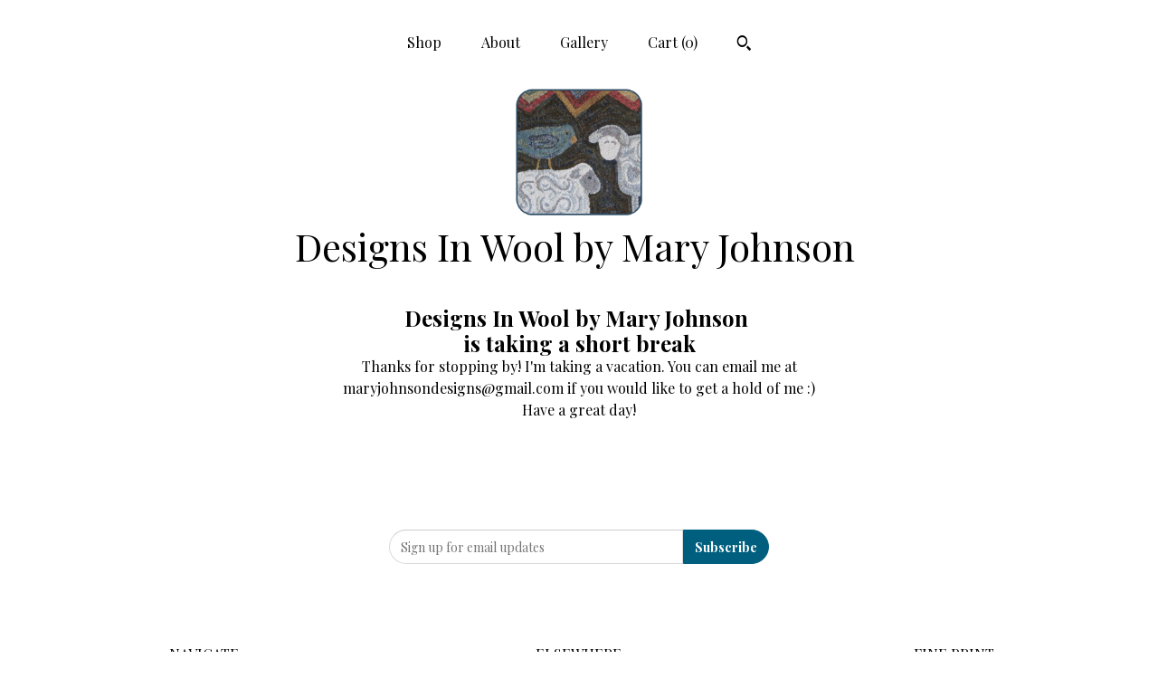

--- FILE ---
content_type: text/html; charset=UTF-8
request_url: https://www.designsinwool.com/listing/609473566/6-fat-16th-yards-painted-desert-mill
body_size: 11657
content:
<!DOCTYPE html>
<html prefix="og: http://ogp.me/ns#" lang="en">
    <head>
        <meta name="viewport" content="width=device-width, initial-scale=1, user-scalable=yes"/><meta property="content-type" content="text/html; charset=UTF-8" />
    <meta property="X-UA-Compatible" content="IE=edge" /><link rel="icon" href="https://i.etsystatic.com/6162593/r/isla/80e372/21218418/isla_75x75.21218418_n1j0fzs5.jpg" type="image/x-icon" /><meta name="description" content="6) fat sixteenths of 100% mill dyed wool fabrics in a wonderful muted array of canyon, desert, sunset, autumn colors.   The pieces measure approximately 6.5 x 16 to 7 x 16 each and are a medium weight.I have washed and dried these pieces so that they are perfectly ready to use in rug hooking, appli" />

<meta property="og:url" content="https://www.designsinwool.com//listing/609473566/6-fat-16th-yards-painted-desert-mill" />
<meta property="og:type" content="product" />
<meta property="og:title" content="6) Fat 16th yards, Painted Desert, Mill Dyed Wool for Rug Hooking and Applique, W469, Sunset, Canyon Colors, Autumn Shades" />
<meta property="og:description" content="6) fat sixteenths of 100% mill dyed wool fabrics in a wonderful muted array of canyon, desert, sunset, autumn colors.   The pieces measure approximately 6.5 x 16 to 7 x 16 each and are a medium weight.I have washed and dried these pieces so that they are perfectly ready to use in rug hooking, appli" />
<meta property="og:image" content="https://i.etsystatic.com/6162593/r/il/90c6a8/1586579311/il_fullxfull.1586579311_5jki.jpg" />
<meta property="og:site_name" content="Designs In Wool by Mary Johnson " />

<meta name="twitter:card" content="summary_large_image" />
<meta name="twitter:title" content="6) Fat 16th yards, Painted Desert, Mill Dyed Wool for Rug Hooking and Applique, W469, Sunset, Canyon Colors, Autumn Shades" />
<meta name="twitter:description" content="6) fat sixteenths of 100% mill dyed wool fabrics in a wonderful muted array of canyon, desert, sunset, autumn colors.   The pieces measure approximately 6.5 x 16 to 7 x 16 each and are a medium weight.I have washed and dried these pieces so that they are perfectly ready to use in rug hooking, appli" />
<meta name="twitter:image" content="https://i.etsystatic.com/6162593/r/il/90c6a8/1586579311/il_fullxfull.1586579311_5jki.jpg" /><link rel="canonical" href="https://www.designsinwool.com/listing/609473566/6-fat-16th-yards-painted-desert-mill" /><script nonce="r57rbjAgaam/Re1qfPgWD2r7">
    !function(e){var r=e.__etsy_logging={};r.errorQueue=[],e.onerror=function(e,o,t,n,s){r.errorQueue.push([e,o,t,n,s])},r.firedEvents=[];r.perf={e:[],t:!1,MARK_MEASURE_PREFIX:"_etsy_mark_measure_",prefixMarkMeasure:function(e){return"_etsy_mark_measure_"+e}},e.PerformanceObserver&&(r.perf.o=new PerformanceObserver((function(e){r.perf.e=r.perf.e.concat(e.getEntries())})),r.perf.o.observe({entryTypes:["element","navigation","longtask","paint","mark","measure","resource","layout-shift"]}));var o=[];r.eventpipe={q:o,logEvent:function(e){o.push(e)},logEventImmediately:function(e){o.push(e)}};var t=!(Object.assign&&Object.values&&Object.fromEntries&&e.Promise&&Promise.prototype.finally&&e.NodeList&&NodeList.prototype.forEach),n=!!e.CefSharp||!!e.__pw_resume,s=!e.PerformanceObserver||!PerformanceObserver.supportedEntryTypes||0===PerformanceObserver.supportedEntryTypes.length,a=!e.navigator||!e.navigator.sendBeacon,p=t||n,u=[];t&&u.push("fp"),s&&u.push("fo"),a&&u.push("fb"),n&&u.push("fg"),r.bots={isBot:p,botCheck:u}}(window);
</script>
        <title>6) Fat 16th yards, Painted Desert, Mill Dyed Wool for Rug Hooking and Applique, W469, Sunset, Canyon Colors, Autumn Shades</title>
    <link rel="stylesheet" href="https://www.etsy.com/ac/sasquatch/css/custom-shops/themes/mosaic/main.2ee84c9600b38b.css" type="text/css" />
        <style id="font-style-override">
    @import url(https://fonts.googleapis.com/css?family=Playfair+Display:400,700);

    body, .btn, button {
        font-family: 'Playfair Display';
    }

    h1, .h1, h2, .h2, h3, .h3, h4,
    .h4, h5, .h5, h6, .h6 {
        font-family: 'Playfair Display';
        font-weight: 700;
    }

    strong, .strong {
        font-weight: 700;
    }

    .primary-font {
        font-family: 'Playfair Display';
    }

    .secondary-font {
        font-family: 'Playfair Display';
    }

</style>
        <style id="theme-style-overrides"> .compact-header .nav-toggle .patty, .compact-header .nav-toggle:before, .compact-header .nav-toggle:after {  background: #000000; } .compact-header .nav-wrapper, .compact-header nav {  background: #FFFFFF; } body, .header .site-search .search {  background: #FFFFFF; } .header .site-search .search::after {  border-bottom-color: #FFFFFF; } body, a, .cart-trigger, .search-trigger, .reviews .anchor-destination {  color: #000000; } footer .heading:before {  background: #000000; } .listing-tabs .tab-selected {  border-bottom: 1px solid #FFFFFF; } strong, .shop-sections-nav-selected, .tab-triggers .tab-selected, .nav-item-selected, .nav-selected a, .eu-dispute-content a, .reviews.anchor a {  color: #005f7f; } .btn {  background: #005f7f;  border-color: #005f7f;  color: #ffffff; } .btn:hover {  background: #005f7f; } .listing-purchase-box .listing-title:after {  background: #000000; } .dot-indicators .slick-active button {  background: #005f7f;  border-color: #005f7f; } .dot-indicators button {  background: #000000; } .page-link.selected {  color: #005f7f;  font-weight: bold; } .listing-description a, .tab-content a, .shipping-locale a, .cart .cart-shipping-total a:hover {  color: #005f7f; } .post-divider {  background: #005f7f; } .post-date > * {  background: #FFFFFF; } .post-tags .post-tag {  background: #005f7f;  color: #ffffff; } .pattern-blog.post-page .related-links a, .btn-link {  background: #FFFFFF;  color: #000000; } .tab-content .eu-dispute-trigger-link {  color: #005f7f; } .announcement {  background: #005f7f;  color: #ffffff; } .module-event-item {  border-color: #005f7f; }</style>
        
    </head>
    <body class="cart-dropdown" data-nnc="3:1770152203:lJ56j1OjH_gvDazFupH5HHp1sLWk:c0bad69c43af62c5960f13b40f1e237adfac8de2afd0c3eedb3e3d77d2299f9b" itemscope itemtype="http://schema.org/LocalBusiness">
        
        <div class="content-wrapper">

    <header>
    <div class="full-header header centered-brand-nav-on-top">
        <div class="primary-nav">
            <ul class="nav">
                
<li>
    <a href="/shop" >
        Shop
    </a>
</li>
                
                
<li>
    <a href="/about" >
        About
    </a>
</li>
                
                
<li>
    <a href="/gallery" >
        Gallery
    </a>
</li>

                
                <li class="nav-cart">                
                    <a href="#" data-module="cart-trigger" class="cart-trigger">
                        Cart (<span data-ui="cart-count">0</span>)
                    </a>
                </li>
                
                    <li>
                            <div data-module="search-trigger" class="site-search">
        <button class="ss-etsy ss-search search-trigger" data-ui="search-trigger" aria-label="Search"></button>
        <form data-ui="search-bar" class="search" action="/search">
            <input name="q" type="text" placeholder="Search..." aria-label="Search">
            <input class="btn" type="submit" value="Go">
        </form>
    </div>
                    </li>
            </ul>
        </div>

        <div class="branding primary-font">
                    <a href="/">
                        <div class="region region-global" data-region="global">
    <div class="module pages-module module-shop-icon module-754418116173 " data-module="shop-icon">
        <div class="module-inner" data-ui="module-inner">
            <img class="shop-icon" alt="" src="//i.etsystatic.com/6162593/r/isla/80e372/21218418/isla_75x75.21218418_n1j0fzs5.jpg" srcset="//i.etsystatic.com/6162593/r/isla/80e372/21218418/isla_fullxfull.21218418_n1j0fzs5.jpg 912w,//i.etsystatic.com/6162593/r/isla/80e372/21218418/isla_500x500.21218418_n1j0fzs5.jpg 500w,//i.etsystatic.com/6162593/r/isla/80e372/21218418/isla_360x360.21218418_n1j0fzs5.jpg 360w,//i.etsystatic.com/6162593/r/isla/80e372/21218418/isla_280x280.21218418_n1j0fzs5.jpg 280w,//i.etsystatic.com/6162593/r/isla/80e372/21218418/isla_180x180.21218418_n1j0fzs5.jpg 180w,//i.etsystatic.com/6162593/r/isla/80e372/21218418/isla_140x140.21218418_n1j0fzs5.jpg 140w,//i.etsystatic.com/6162593/r/isla/80e372/21218418/isla_75x75.21218418_n1j0fzs5.jpg 75w" />
        </div>
    </div>
</div>
                        <div class="region region-global" data-region="global">
    <div class="module pages-module module-shop-name module-912824422200 " data-module="shop-name">
        <div class="module-inner" data-ui="module-inner">
            <span class="module-shop-name-text shop-name" data-ui="text" itemprop="name">
    Designs In Wool by Mary Johnson 
</span>
        </div>
    </div>
</div>
                    </a>


        </div>
    </div>

    <div data-module="hamburger-nav" class="compact-header title-and-icon
    
    
            
            has-icon
        
    ">
    <div class="nav-wrapper">
        <div class="col-group">
            <div class="col-xs-12">
                <button aria-label="toggle navigation" class="nav-toggle" data-ui="toggle">
                    <div class="patty"></div>
                </button>

                <div class="cart-trigger-wrapper">
                    <button data-module="cart-trigger" class="ss-etsy ss-cart cart-trigger" aria-label="Cart">
                        <span class="cart-count" data-ui="cart-count">0</span>
                    </button>
                </div>

                <div class="branding primary-font">
                    
                     <h2 class="h2 logo"> 
                                <a href="/">
            <div class="logo-image-and-title-container">
                <div class="logo-image-container">
                        <div class="region region-global" data-region="global">
    <div class="module pages-module module-shop-icon module-754418116173 " data-module="shop-icon">
        <div class="module-inner" data-ui="module-inner">
            <img class="shop-icon" alt="" src="//i.etsystatic.com/6162593/r/isla/80e372/21218418/isla_75x75.21218418_n1j0fzs5.jpg" srcset="//i.etsystatic.com/6162593/r/isla/80e372/21218418/isla_fullxfull.21218418_n1j0fzs5.jpg 912w,//i.etsystatic.com/6162593/r/isla/80e372/21218418/isla_500x500.21218418_n1j0fzs5.jpg 500w,//i.etsystatic.com/6162593/r/isla/80e372/21218418/isla_360x360.21218418_n1j0fzs5.jpg 360w,//i.etsystatic.com/6162593/r/isla/80e372/21218418/isla_280x280.21218418_n1j0fzs5.jpg 280w,//i.etsystatic.com/6162593/r/isla/80e372/21218418/isla_180x180.21218418_n1j0fzs5.jpg 180w,//i.etsystatic.com/6162593/r/isla/80e372/21218418/isla_140x140.21218418_n1j0fzs5.jpg 140w,//i.etsystatic.com/6162593/r/isla/80e372/21218418/isla_75x75.21218418_n1j0fzs5.jpg 75w" />
        </div>
    </div>
</div>
                </div>
                    <div class="region region-global" data-region="global">
    <div class="module pages-module module-shop-name module-912824422200 " data-module="shop-name">
        <div class="module-inner" data-ui="module-inner">
            <span class="module-shop-name-text shop-name" data-ui="text" itemprop="name">
    Designs In Wool by Mary Johnson 
</span>
        </div>
    </div>
</div>
            </div>
        </a>


                     </h2> 
                    
                </div>
            </div>
        </div>
        <nav>
            <ul>
                    <li>
                        <form data-ui="search-bar" class="search" action="/search">
                            <div class="input-prepend-item">
                                <span class="ss-icon ss-search"></span>
                            </div>
                            <input name="q" type="search" aria-label="Search" placeholder="Search...">
                        </form>
                    </li>

                
<li>
    <a href="/shop" >
        Shop
    </a>
</li>
                
                
<li>
    <a href="/about" >
        About
    </a>
</li>
                
                
<li>
    <a href="/gallery" >
        Gallery
    </a>
</li>

                
                    
<li>
    <a href="/contact-us" >
        Contact Us
    </a>
</li>            </ul>
        </nav>
    </div>

    <div class="blocker" data-ui="toggle"></div>
</div>
</header>
    <div class="col-group">
        <h1 class="vacation-header">
            <div class="truncated">Designs In Wool by Mary Johnson </div>
            is taking a short break
        </h1>
        <div class="col-xs-12 col-md-6 col-centered">
            <div class="vacation-mode-content">
    <p class="prose">
        Thanks for stopping by!  I&#39;m taking a vacation.  You can email me at maryjohnsondesigns@gmail.com if you would like to get a hold of me :)<br />
Have a great day! 
    </p>
</div>        </div>
    </div>

</div>

<footer data-module="footer" class="with-email-form">
        <div class="email-subscribe-wrapper">
    <form class="email-subscribe-input-group subscribe-form-group col-centered" data-module="mailchimp-subscribe-form">
        <div class="input-group-body">
            <input type="text" name="email" class="subscribe-input-body" placeholder="Sign up for email updates" />
        </div>
        <div class="input-group-btn">
            <input type="submit" value="Subscribe" class="subscribe-btn btn secondary-font" />
            <input type="hidden" name="shop_id" value="6162593" />
            <input type="hidden" name="list_id" value="1a60a43054" />
        </div>
        <div class="subscribe-notifications">
            <div class="error-label hidden">Please enter a valid email address</div>
            <div name="email-subscription-success" class="header success-text">Thanks for signing up!</div>
            <div name="email-subscription-fail" class="header failure-text">Hmm. We can't subscribe you right now. Please try again later.</div>
        </div>
    </form>
</div>

    <div class="content-wrapper">
        <div class="col-group">
            <div class="col-xs-12 col-md-4">
                <div class="footer-section">
                    <h3 class="heading">
                        Navigate
                    </h3>
                    <nav>
                        <ul>
                            
<li>
    <a href="/shop" >
        Shop
    </a>
</li>
                            
                            
<li>
    <a href="/about" >
        About
    </a>
</li>
                            
                            
<li>
    <a href="/gallery" >
        Gallery
    </a>
</li>
                            
<li>
    <a href="/policy" >
        Shipping and Policies
    </a>
</li>
                            
<li>
    <a href="/contact-us" >
        Contact Us
    </a>
</li>
                            
                        </ul>
                    </nav>
                </div>
            </div>

            <div class="col-xs-12 col-md-4">
                <div class="footer-section">
                        <h3 class="heading">
                            Elsewhere
                        </h3>
                        <nav>
                            <ul>
                                    <li>
                                        <a href="https://www.pinterest.com/designsinwool/" target="_blank">
                                            Pinterest
                                        </a>
                                    </li>
                                    <li>
                                        <a href="https://www.facebook.com/DesignsInWool/" target="_blank">
                                            Facebook
                                        </a>
                                    </li>
                            </ul>
                        </nav>
                </div>
            </div>

            <div class="col-xs-12 col-md-4">
                <div class="footer-section footer-fine-print">
                        <h3 class="heading">
                            Fine Print
                        </h3>
                        <ul>
                            <li>
                                All rights reserved
                            </li>
                            <li class="break-long">
                                &copy; 2026 Designs In Wool by Mary Johnson 
                            </li>
                            <li class="footer-powered">
                                <a href="https://www.etsy.com/pattern?ref=designsinwool-pwrdby" target="_blank" data-no-preview-hijack>
    Powered by Etsy
</a>
                            </li>
                        </ul>
                    </div>
                </div>
            </div>
        </div>
    </div>
</footer>

    <div data-module="cart" class="cart" role="dialog">
        <div class="store-cart-container" data-ui="cart-box" tabindex="0">
            <div class="store-cart-box">
                <div class="cart-header">
                        <span class="item-count">0 items in your cart</span>
                    <button class="close-cart" data-ui="close-cart" aria-label="Close">Close</button>
                    <button class="close-cart-x-button" data-ui="close-cart" aria-label="Close"> <span class="close-cart-x-icon"></span> </button>
                </div>

                <div class="cart-content clearfix" data-ui="cart-content">
                        <div class="cart-empty">
                            <h3>Keep shopping! :)</h3>
                        </div>
                </div>

            </div>
        </div>
    </div>
 <div class="impressum-form-container">
    <div class="impressum impressum-form" data-ui="impressum">
        <div class="inner-container">
            <div class="impressum-header">
                <h3>Legal imprint</h3>
                <div class="impressum-content" data-ui="impressum-content"></div>
            </div>
             <div class="impressum-close-btn form-button-container">
                <button class="btn" data-ui="impressum-close-btn">
                    <span class="btn-text">Close</span>
                </button>
            </div>
        </div>
    </div>
</div>
        
        <script nonce="r57rbjAgaam/Re1qfPgWD2r7">
    window.Etsy = window.Etsy || {};
    window.Etsy.Context = {"page_guid":"101974eec71f.e9e1eca9d9ba7cf6dc74.00","clientlogger":{"is_enabled":true,"endpoint":"\/clientlog","logs_per_page":6,"id":"Euek4JVD9guiWupY2MlkGUk0eI7b","digest":"9056c15f551a2686cccbd5d1ca7027967ca6515e","enabled_features":["info","warn","error","basic","uncaught"]}};
</script>

<script nonce="r57rbjAgaam/Re1qfPgWD2r7">
    __webpack_public_path__ = "https://www.etsy.com/ac/evergreenVendor/js/en-US/"
</script>
    <script src="https://www.etsy.com/ac/evergreenVendor/js/en-US/vendor_bundle.1e397356b19ae5cf6c49.js" nonce="r57rbjAgaam/Re1qfPgWD2r7" defer></script>
    <script src="https://www.etsy.com/paula/v3/polyfill.min.js?etsy-v=v5&flags=gated&features=AbortController%2CDOMTokenList.prototype.@@iterator%2CDOMTokenList.prototype.forEach%2CIntersectionObserver%2CIntersectionObserverEntry%2CNodeList.prototype.@@iterator%2CNodeList.prototype.forEach%2CObject.preventExtensions%2CString.prototype.anchor%2CString.raw%2Cdefault%2Ces2015%2Ces2016%2Ces2017%2Ces2018%2Ces2019%2Ces2020%2Ces2021%2Ces2022%2Cfetch%2CgetComputedStyle%2CmatchMedia%2Cperformance.now" nonce="r57rbjAgaam/Re1qfPgWD2r7" defer></script>
    <script src="https://www.etsy.com/ac/evergreenVendor/js/en-US/custom-shops/themes/mosaic/main.5e61b1f457d4457d4061.js" nonce="r57rbjAgaam/Re1qfPgWD2r7" defer></script>
        <script type='text/javascript' nonce='r57rbjAgaam/Re1qfPgWD2r7'>
    window.__etsy_logging=window.__etsy_logging||{perf:{}};window.__etsy_logging.url="\/\/www.etsy.com\/bcn\/beacon";window.__etsy_logging.defaults={"ab":{"xplat.runtime_config_service.ramp":["on","x","b4354c"],"custom_shops.buyer.SSL_base_redirect":["on","x","6b51d2"],"custom_shops.domains.multiple_connected_support":["on","x","ffc63f"],"osx.swedish_language":["ineligible","e","d8527a"],"custom_shops.ssl_enabled":["on","x","74c2fc"],"custom_shops.language_translation_control":["on","x","211770"],"custom_shops.sellers.dashboard.pages":["on","x","12e2b2"],"iat.mt.de":["ineligible","e","6fe2bd"],"iat.mt.fr":["ineligible","e","781db2"],"made_for_cats.persotools.personalization_charging_cart":["off","x","74ea89"],"checkout.price_decreased_in_cart_message":["on","x","9e7469"],"checkout\/covid_shipping_restrictions":["ineligible","e","153e2d"],"checkout.memoize_purchase_state_verifier_error":["on","x","164c8f"],"checkout.use_memoized_purchase_state_data_to_verify_listing_restoration":["on","x","7aef85"],"checkout.split_shop_and_listing_cart_purchase_state_verification":["off","x","3cc63a"],"fulfillment_platform.country_to_country_multi_edd.web":["on","x","545db4"],"fulfillment_platform.country_to_country_multi_edd.boe":["ineligible","e","4b02c5"],"fulfillment_platform.usps_pm_faster_ga_experiment.web":["on","x","498eec"],"fulfillment_platform.usps_pm_faster_ga_experiment.mobile":["ineligible","e","20f21b"],"fulfillment_ml.ml_predicted_acceptance_scan.uk.operational":["on","x","74db8e"],"fulfillment_ml.ml_predicted_acceptance_scan.uk.experiment_web":["prod","x","9a5255"],"fulfillment_ml.ml_predicted_acceptance_scan.uk.experiment_mobile":["ineligible","e","865516"],"fulfillment_ml.ml_predicted_acceptance_scan.germany.operational":["off","x","4528ab"],"fulfillment_ml.ml_predicted_acceptance_scan.germany.experiment_web":["off","x","cac266"],"fulfillment_ml.ml_predicted_acceptance_scan.germany.experiment_mobile":["ineligible","e","9a29ab"],"fulfillment_platform.edd_cart_caching.web":["edd_and_arizona_cache","x","e313fc"],"fulfillment_platform.edd_cart_caching.mobile":["ineligible","e","ffb947"],"fulfillment_platform.consolidated_country_to_country_ml_times.experiment_web":["prod","x","2eac66"],"fulfillment_platform.consolidated_country_to_country_ml_times.experiment_mobile":["ineligible","e","81b585"],"custom_shops.sellers.pattern_only_listings":["on","x","c9aef0"],"android_image_filename_hack":["ineligible","e","9c9013"],"structured_data_attributes_order_dependent":["on","x","691833"],"builda_scss":["sasquatch","x","96bd82"],"web_components.mustache_filter_request":["on","x","fa4665"],"custom_shops.custom_pages.events":["on","x","6d3e42"],"custom_shops.custom_pages.gallery":["on","x","8fddb4"],"custom_shops.ad_track":["on","x","9a8e38"],"convos.guest_convos.guest_shardifier":["on","x","d9e244"],"custom_shops.sellers.search":["on","x","7a9a12"],"custom_shops.sellers.dashboard.module_featured":["on","x","9b0feb"],"custom_shops.sellers.secondary_font":["on","x","aa2c58"],"polyfills":["on","x","db574b"],"polyfill_experiment_4":["no_filtering","x","0e8409"]},"user_id":null,"page_guid":"101974eec71f.e9e1eca9d9ba7cf6dc74.00","page_guid_source":"guid-source-generated","version":1,"request_uuid":"Euek4JVD9guiWupY2MlkGUk0eI7b","cdn-provider":"","header_fingerprint":"ua","header_signature":"5ea1461e449bce1cee11af152f6b3da8","ip_org":"Amazon.com","ref":"","loc":"http:\/\/www.designsinwool.com\/listing\/609473566\/6-fat-16th-yards-painted-desert-mill","locale_currency_code":"USD","pref_language":"en-US","region":"US","detected_currency_code":"USD","detected_language":"en-US","detected_region":"US","isWhiteListedMobileDevice":false,"isMobileRequestIgnoreCookie":false,"isMobileRequest":false,"isMobileDevice":false,"isMobileSupported":false,"isTabletSupported":false,"isTouch":false,"isEtsyApp":false,"isPreviewRequest":false,"isChromeInstantRequest":false,"isMozPrefetchRequest":false,"isTestAccount":false,"isSupportLogin":false,"isInternal":false,"isInWebView":false,"botCheck":["da","dc","ua"],"isBot":true,"isSyntheticTest":false,"event_source":"customshops","browser_id":"RppM2_IkpmNzziMoQRCzF9trowMV","gdpr_tp":3,"gdpr_p":3,"transcend_strategy_consent_loaded_status":"FetchMiss","transcend_strategy_initial_fetch_time_ms":null,"transcend_strategy_consent_reconciled_time_ms":null,"device_identifier":{"source":"new_uaid_cookie","value":"RppM2_IkpmNzziMoQRCzF9trowMV"},"page_time":233,"load_strategy":"page_navigation"};
    !function(e,t){var n=e.__etsy_logging,o=n.url,i=n.firedEvents,a=n.defaults,r=a.ab||{},s=n.bots.botCheck,c=n.bots.isBot;n.mergeObject=function(e){for(var t=1;t<arguments.length;t++){var n=arguments[t];for(var o in n)Object.prototype.hasOwnProperty.call(n,o)&&(e[o]=n[o])}return e};!a.ref&&(a.ref=t.referrer),!a.loc&&(a.loc=e.location.href),!a.webkit_page_visibility&&(a.webkit_page_visibility=t.webkitVisibilityState),!a.event_source&&(a.event_source="web"),a.event_logger="frontend",a.isIosApp&&!0===a.isIosApp?a.event_source="ios":a.isAndroidApp&&!0===a.isAndroidApp&&(a.event_source="android"),s.length>0&&(a.botCheck=a.botCheck||[],a.botCheck=a.botCheck.concat(s)),a.isBot=c,t.wasDiscarded&&(a.was_discarded=!0);var v=function(t){if(e.XMLHttpRequest){var n=new XMLHttpRequest;n.open("POST",o,!0),n.send(JSON.stringify(t))}};n.updateLoc=function(e){e!==a.loc&&(a.ref=a.loc,a.loc=e)},n.adminPublishEvent=function(n){"function"==typeof e.CustomEvent&&t.dispatchEvent(new CustomEvent("eventpipeEvent",{detail:n})),i.push(n)},n.preparePEPerfBeaconAbMismatchEventIfNecessary=function(){if(!0===n.shouldLogAbMismatch){var e=n.abVariantsForMismatchEvent;for(var t in r)if(Object.prototype.hasOwnProperty.call(r,t)){var o=r[t];if(void 0!==o){var i=o[0];if(void 0!==i){var a=e[t];void 0===a&&(a={});var s=a[i];void 0===s&&(s=[]),s.push({name:"default",selector:o[1],hash:o[2]}),a[i]=s,e[t]=a}}}n.abVariantsForMismatchEvent=e}},n.sendEvents=function(t,i){var s=a;if("perf"===i){var c={event_logger:i};n.asyncAb&&(n.preparePEPerfBeaconAbMismatchEventIfNecessary(),c.ab=n.mergeObject({},n.asyncAb,r)),s=n.mergeObject({},a,c)}var f={events:t,shared:s};e.navigator&&"function"==typeof e.navigator.sendBeacon?function(t){t.events.forEach((function(e){e.attempted_send_beacon=!0})),e.navigator.sendBeacon(o,JSON.stringify(t))||(t.events.forEach((function(e){e.send_beacon_failed=!0})),v(t))}(f):v(f),n.adminPublishEvent(f)}}(window,document);
</script>

<script type='text/javascript' nonce='r57rbjAgaam/Re1qfPgWD2r7'>window.__etsy_logging.eventpipe.primary_complement={"attributes":{"guid":"101974eecd50.04f12a3f484115099179.00","event_name":"default_primary_event_complementary","event_logger":"frontend","primary_complement":true}};!function(e){var t=e.__etsy_logging,i=t.eventpipe,n=i.primary_complement,o=t.defaults.page_guid,r=t.sendEvents,a=i.q,c=void 0,d=[],h=0,u="frontend",l="perf";function g(){var e,t,i=(h++).toString(16);return o.substr(0,o.length-2)+((t=2-(e=i).length)>0?new Array(t+1).join("0")+e:e)}function v(e){e.guid=g(),c&&(clearTimeout(c),c=void 0),d.push(e),c=setTimeout((function(){r(d,u),d=[]}),50)}!function(t){var i=document.documentElement;i&&(i.clientWidth&&(t.viewport_width=i.clientWidth),i.clientHeight&&(t.viewport_height=i.clientHeight));var n=e.screen;n&&(n.height&&(t.screen_height=n.height),n.width&&(t.screen_width=n.width)),e.devicePixelRatio&&(t.device_pixel_ratio=e.devicePixelRatio),e.orientation&&(t.orientation=e.orientation),e.matchMedia&&(t.dark_mode_enabled=e.matchMedia("(prefers-color-scheme: dark)").matches)}(n.attributes),v(n.attributes),i.logEvent=v,i.logEventImmediately=function(e){var t="perf"===e.event_name?l:u;e.guid=g(),r([e],t)},a.forEach((function(e){v(e)}))}(window);</script>
        <script nonce="r57rbjAgaam/Re1qfPgWD2r7">
    window.dataLayer = [
    {
        "tp_consent": "yes",
        "Language": "en-US",
        "Region": "US",
        "Currency": "USD",
        "UAID": "RppM2_IkpmNzziMoQRCzF9trowMV",
        "DetectedRegion": "US",
        "uuid": 1770152203,
        "request_start_time": 1770152203
    }
];
</script>
<noscript>
    <iframe src="//www.googletagmanager.com/ns.html?id=GTM-TG543P"
        height="0" width="0" style="display:none;visibility:hidden"></iframe>
</noscript>
<script nonce='r57rbjAgaam/Re1qfPgWD2r7'>
(function(w,d,s,l,i){w[l]=w[l]||[];w[l].push({'gtm.start':
new Date().getTime(),event:'gtm.js'});var f=d.getElementsByTagName(s)[0],
j=d.createElement(s),dl=l!='dataLayer'?'&l='+l:'';j.async=true;j.src=
'//www.googletagmanager.com/gtm.js?id='+i+dl;var n=d.querySelector('[nonce]');
n&&j.setAttribute('nonce',n.nonce||n.getAttribute('nonce'));f.parentNode.insertBefore(j,f);
})(window,document,'script','dataLayer','GTM-TG543P');

</script>
        <script nonce="r57rbjAgaam/Re1qfPgWD2r7">
            window.PatternContext = {};
            window.PatternContext.ContactFormData = {"messages":{"contact_valid_name":"Please enter a valid name","contact_valid_email":"Please enter a valid Email","contact_msg_placeholder":"Click here to enter a message","contact_thanks_short":"Thanks for getting in touch!","contact_thanks_long":"We will get back to you as soon as we can. Meanwhile, you can check your email for receipt of the message.","contact_confirm":"Please confirm your email.","contact_signature":"Your friend,","contact_continue":"Continue Browsing","contact_loading":"Loading","contact_submit":"Submit","contact_email_label":"Email","contact_name_label":"Name","contact_terms":"By clicking submit, you agree to Etsy\u2019s <a href=\"http:\/\/www.etsy.com\/legal\/terms\" target=\"_blank\">Terms of Use<\/a> and <a href=\"http:\/\/www.etsy.com\/legal\/privacy\" target=\"_blank\">Privacy Policy<\/a>.","modal_close":"Close","general_contact_us":"Contact us"},"shop_display_name":"Designs In Wool by Mary Johnson\u00a0","listing":{"listing_id":609473566,"shop_id":6162593,"user_id":12483608,"section_id":7709476,"title":"6) Fat 16th yards, Painted Desert, Mill Dyed Wool for Rug Hooking and Applique, W469, Sunset, Canyon Colors, Autumn Shades","description":"6) fat sixteenths of 100% mill dyed wool fabrics in a wonderful muted array of canyon, desert, sunset, autumn colors.   The pieces measure approximately 6.5&quot; x 16&quot; to 7&quot; x 16&quot; each and are a medium weight.<br><br>I have washed and dried these pieces so that they are perfectly ready to use in rug hooking, applique, quilting, sewing and just about any craft project where you desire beautiful wool fabrics.  <br><br>I named this combination &quot;Painted Desert&quot; because of the array of warm rusts, copper, salmon and soft muted oranges and touches of purples, blue and browns.<br><br>Besides canyons, sunset, deserts and leaves, use this wool pack to hook or applique many varieties of flowers as well as landscapes, animals, shrubs, pumpkins.  Add to your geometric patterns and primitive backgrounds.  Muted and faded, they will add an old vintage look to any project!<br><br>Please feel free to contact me with any questions.  <br><br>Designs In Wool is a smoke free, pet free environment.","quantity":0,"state":"sold_out","url":{"full":"\/\/www.designsinwool.com\/listing\/609473566\/6-fat-16th-yards-painted-desert-mill","relative":"\/listing\/609473566\/6-fat-16th-yards-painted-desert-mill","is_current":true},"non_taxable":false,"featured_rank":-1,"is_available":false,"create_date":1672332777,"update_date":1673043924,"shop_subdomain_listing_url":"https:\/\/designsinwool.etsy.com\/listing\/609473566","price":null,"price_int":null,"currency_code":null,"currency_symbol":null,"is_featured":false,"is_retail":true,"is_pattern":true,"is_reserved":false,"is_reserved_listing":false,"is_private":false,"is_frozen":false,"is_fixed_cost":true,"is_sold_out":true,"is_deleted":false,"is_on_vacation":true,"is_active":false,"is_editable":true,"is_renewable":true,"is_copyable":true,"is_deletable":true,"favorites":51,"views":0,"alternate_translation_title":null,"alternate_translation_description":null,"category_name":"","category_tags":[],"shop_name":"DesignsInWool","seller_avatar":"https:\/\/i.etsystatic.com\/iusa\/da372d\/33718384\/iusa_75x75.33718384_hija.jpg?version=0","section_name":"Small Wool Bundles","tags":["rug hooking wool","applique","canyon colors","sunset colors","desert colors","orange and red mix","wool applique fabric","Applique Wool","desert colors wool","Sunset colors wool","muted canyon colors","wool for quilting","Fall leaves colors"],"materials":["Wool"],"ships_from_country":"US","images":["https:\/\/i.etsystatic.com\/6162593\/r\/il\/90c6a8\/1586579311\/il_fullxfull.1586579311_5jki.jpg","https:\/\/i.etsystatic.com\/6162593\/r\/il\/dc8e6e\/1539114362\/il_fullxfull.1539114362_jfmc.jpg","https:\/\/i.etsystatic.com\/6162593\/r\/il\/1d88a6\/1539113736\/il_fullxfull.1539113736_qs50.jpg","https:\/\/i.etsystatic.com\/6162593\/r\/il\/d19e5b\/1539114174\/il_fullxfull.1539114174_2tpk.jpg","https:\/\/i.etsystatic.com\/6162593\/r\/il\/06b907\/1586578483\/il_fullxfull.1586578483_2fe2.jpg","https:\/\/i.etsystatic.com\/6162593\/r\/il\/e0399c\/1586579061\/il_fullxfull.1586579061_3qao.jpg","https:\/\/i.etsystatic.com\/6162593\/r\/il\/1410f2\/1539114986\/il_fullxfull.1539114986_sqdx.jpg"],"image_keys":[{"image_type":"il","image_id":1586579311,"owner_id":6162593,"storage":236,"version":0,"secret":"5jki","extension":"","full_width":"","full_height":"","color":"886559","blur_hash":null,"hue":15,"saturation":34,"height":1936,"width":2592},{"image_type":"il","image_id":1539114362,"owner_id":6162593,"storage":242,"version":0,"secret":"jfmc","extension":"","full_width":"","full_height":"","color":"917068","blur_hash":null,"hue":12,"saturation":28,"height":1419,"width":2033},{"image_type":"il","image_id":1539113736,"owner_id":6162593,"storage":249,"version":0,"secret":"qs50","extension":"","full_width":"","full_height":"","color":"A88980","blur_hash":"LxLzX9n%s:oe?bWB%gaz_NkBM{of","hue":14,"saturation":23,"height":1936,"width":2592},{"image_type":"il","image_id":1539114174,"owner_id":6162593,"storage":228,"version":0,"secret":"2tpk","extension":"","full_width":"","full_height":"","color":"8D675A","blur_hash":null,"hue":15,"saturation":36,"height":1936,"width":2592},{"image_type":"il","image_id":1586578483,"owner_id":6162593,"storage":222,"version":0,"secret":"2fe2","extension":"","full_width":"","full_height":"","color":"907065","blur_hash":null,"hue":15,"saturation":29,"height":1936,"width":2592},{"image_type":"il","image_id":1586579061,"owner_id":6162593,"storage":231,"version":0,"secret":"3qao","extension":"","full_width":"","full_height":"","color":"84645A","blur_hash":null,"hue":14,"saturation":31,"height":1936,"width":2592},{"image_type":"il","image_id":1539114986,"owner_id":6162593,"storage":234,"version":0,"secret":"sqdx","extension":"","full_width":"","full_height":"","color":"896E63","blur_hash":null,"hue":17,"saturation":27,"height":1936,"width":2592}],"is_digital":false,"is_customizable":false,"language_to_use":"en-US","display_language":"en-US","available_languages":["en-US","MACHINE_fr","MACHINE_es"],"is_locked_for_bulk_edit":false,"has_variation_pricing":false,"money_price":null,"price_usd":2400,"payment_methods":null,"when_made":"2020,2022","is_bestseller":false,"is_top_rated":false,"is_made_to_order":false,"taxonomy_node":{"id":6451,"name":"Fabric","children_ids":[],"path":"craft_supplies_and_tools.fabric_and_notions.fabric","type":{"seller":true},"children":[],"level":2,"parent":"craft_supplies_and_tools.fabric_and_notions","parent_id":6246,"description":null,"page_title":null,"nav_referent":null,"category_id":68887416,"full_path_taxonomy_ids":[562,6246,6451],"source_finder":"seller","attributeValueSets":[{"attribute":20,"possibleValues":[547,579,581,550,583,743,586,559,592,561,562,532,533,541,573,542],"selectedValues":[],"isRequired":true,"displayName":"Craft type","maximumValuesAllowed":5,"version":"a8c03b6","taxonomyNode":6451,"userInputValidator":null},{"attribute":2,"possibleValues":[],"selectedValues":[],"isRequired":false,"displayName":"Primary color","maximumValuesAllowed":5,"version":"a8c03b6","taxonomyNode":6451,"userInputValidator":null},{"attribute":271,"possibleValues":[],"selectedValues":[],"isRequired":false,"displayName":"Secondary color","maximumValuesAllowed":5,"version":"a8c03b6","taxonomyNode":6451,"userInputValidator":null},{"attribute":196,"possibleValues":[],"selectedValues":[],"isRequired":false,"displayName":"Cut to size","maximumValuesAllowed":null,"version":"a8c03b6","taxonomyNode":6451,"userInputValidator":null},{"attribute":68,"possibleValues":[],"selectedValues":[],"isRequired":false,"displayName":"Width","maximumValuesAllowed":null,"version":"a8c03b6","taxonomyNode":6451,"userInputValidator":null},{"attribute":55,"possibleValues":[],"selectedValues":[],"isRequired":false,"displayName":"Length","maximumValuesAllowed":null,"version":"a8c03b6","taxonomyNode":6451,"userInputValidator":null},{"attribute":230,"possibleValues":[],"selectedValues":[],"isRequired":false,"displayName":"Organic","maximumValuesAllowed":5,"version":"a8c03b6","taxonomyNode":6451,"userInputValidator":null},{"attribute":207,"possibleValues":[],"selectedValues":[],"isRequired":false,"displayName":"Fat quarters","maximumValuesAllowed":5,"version":"a8c03b6","taxonomyNode":6451,"userInputValidator":null},{"attribute":212,"possibleValues":[],"selectedValues":[],"isRequired":false,"displayName":"Hand printed","maximumValuesAllowed":5,"version":"a8c03b6","taxonomyNode":6451,"userInputValidator":null},{"attribute":256,"possibleValues":[],"selectedValues":[],"isRequired":false,"displayName":"Waterproof","maximumValuesAllowed":5,"version":"a8c03b6","taxonomyNode":6451,"userInputValidator":null},{"attribute":257,"possibleValues":[],"selectedValues":[],"isRequired":false,"displayName":"Microfiber","maximumValuesAllowed":5,"version":"a8c03b6","taxonomyNode":6451,"userInputValidator":null},{"attribute":185,"possibleValues":[450,451,452,424,426,395,427,459,396,460,432,464,433,465,435,467,469,407,410,411,412,476,445,477,478],"selectedValues":[],"isRequired":false,"displayName":"Pattern","maximumValuesAllowed":5,"version":"a8c03b6","taxonomyNode":6451,"userInputValidator":null},{"attribute":278,"possibleValues":[128,288,2400,480,5121,161,257,289,2401,481,5089,5122,130,162,194,258,5090,67,131,195,2403,5091,100,164,228,260,5092,69,101,133,5253,5317,229,1062,70,102,5222,134,166,198,486,487,72,104,5224,136,168,264,488,73,105,137,5289,265,74,106,2282,107,76,172,204,109,173,237,110,238,270,111,143,175,239,271,4783,112,5328,240,113,145,241,273,4785,5266,178,242,274,147,179,243,275,3603,84,148,180,212,276,4149,85,117,213,245,277,54,86,150,5270,182,214,278,87,119,279,120,5240,152,280,89,5209,121,185,217,58,90,5242,282,91,123,155,92,156,220,5341,62,5214,126,190,222,63,191,479],"selectedValues":[],"isRequired":false,"displayName":"Primary fabric type","maximumValuesAllowed":null,"version":"a8c03b6","taxonomyNode":6451,"userInputValidator":null},{"attribute":279,"possibleValues":[128,288,2400,480,5121,161,257,289,2401,481,5089,5122,130,162,194,258,5090,67,131,195,2403,5091,100,164,228,260,5092,69,101,133,5253,5317,229,1062,70,102,5222,134,166,198,486,487,72,104,5224,136,168,264,488,73,105,137,5289,265,74,106,2282,107,76,172,204,109,173,237,110,238,270,111,143,175,239,271,4783,112,5328,240,113,145,241,273,4785,5266,178,242,274,147,179,243,275,3603,84,148,180,212,276,4149,85,117,213,245,277,54,86,150,5270,182,214,278,87,119,279,120,5240,152,280,89,5209,121,185,217,58,90,5242,282,91,123,155,92,156,220,5341,62,5214,126,190,222,63,191,479],"selectedValues":[],"isRequired":false,"displayName":"Secondary fabric type","maximumValuesAllowed":null,"version":"a8c03b6","taxonomyNode":6451,"userInputValidator":null},{"attribute":691,"possibleValues":[4842,4843,5068,4623,4624,4784,4625,4785,1042,242,4626,4786,4627,4628,4630,4631,4632,1049,4633,4634,4635,4639],"selectedValues":[],"isRequired":false,"displayName":"Fabric technique","maximumValuesAllowed":3,"version":"a8c03b6","taxonomyNode":6451,"userInputValidator":null},{"attribute":274,"possibleValues":[224,288,161,225,289,1058,162,226,258,5090,164,5284,101,165,102,5222,166,198,5318,262,167,5224,73,202,76,237,269,142,174,79,143,80,144,176,177,209,178,210,51,53,245,54,5270,279,248,89,153,217,249,281,58,154,187,60,220,61,125,222,286,95,127,191,223],"selectedValues":[],"isRequired":false,"displayName":"Primary fiber","maximumValuesAllowed":null,"version":"a8c03b6","taxonomyNode":6451,"userInputValidator":null},{"attribute":275,"possibleValues":[224,288,161,225,289,1058,162,226,258,5091,164,5284,5092,101,165,102,5222,166,198,5318,262,167,5224,73,202,76,237,269,142,174,79,143,80,144,176,177,209,178,210,51,53,245,54,5270,279,248,89,153,217,249,281,58,154,187,60,220,61,125,222,286,95,127,191,223],"selectedValues":[],"isRequired":false,"displayName":"Secondary fiber","maximumValuesAllowed":null,"version":"a8c03b6","taxonomyNode":6451,"userInputValidator":null},{"attribute":81,"possibleValues":[],"selectedValues":[],"isRequired":false,"displayName":"Purpose","maximumValuesAllowed":null,"version":"a8c03b6","taxonomyNode":6451,"userInputValidator":null},{"attribute":3,"possibleValues":[32,13,15,16,17,19,20,22,23,24,29,30],"selectedValues":[],"isRequired":false,"displayName":"Occasion","maximumValuesAllowed":5,"version":"a8c03b6","taxonomyNode":6451,"userInputValidator":null},{"attribute":4,"possibleValues":[34,35,36,37,38,39,40,41,42,43,45,46,47,48,49,4562,4563,4564],"selectedValues":[],"isRequired":false,"displayName":"Holiday","maximumValuesAllowed":5,"version":"a8c03b6","taxonomyNode":6451,"userInputValidator":null}],"filters":{"buyer":[]},"version":"a8c03b6","avsOrder":[20,2,271,196,68,55,230,207,212,256,257,185,278,279,691,274,275,81,3,4],"explicitSearchTerms":[]},"promotion_terms_and_conditions":null,"promotion_data":[],"promo_message":"","tax_inclusion_message":"","show_discounted_price":false,"has_multiple_images":true}};
        </script>
    </body>
</html>